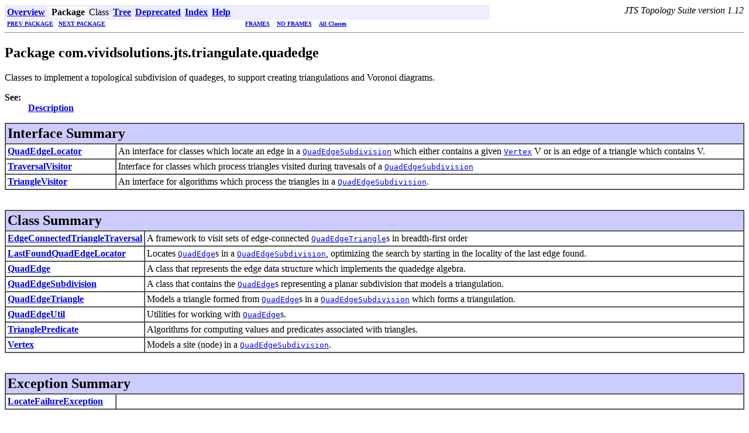

--- FILE ---
content_type: text/html
request_url: http://www.tsusiatsoftware.net/jts/javadoc/com/vividsolutions/jts/triangulate/quadedge/packagesummary.html
body_size: 2468
content:
<!DOCTYPE HTML PUBLIC "-//W3C//DTD HTML 4.01 Transitional//EN" "http://www.w3.org/TR/html4/loose.dtd">
<!--NewPage-->
<html>
<head>
<!-- Generated by javadoc (build 1.5.0_22) on Sun Jun 26 10:25:14 PDT 2011 -->
<title>
com.vividsolutions.jts.triangulate.quadedge (JTS Topology Suite version 1.12)
</title>

<meta name="keywords" content="com.vividsolutions.jts.triangulate.quadedge package">

<link rel="stylesheet" type="text/css" href="/jts/javadoc/stylesheet.css" title="Style">

<script type="text/javascript">
function windowTitle()
{
    parent.document.title="com.vividsolutions.jts.triangulate.quadedge (JTS Topology Suite version 1.12)";
}
</script>
<noscript>
</noscript>

</head>

<body bgcolor="white" onload="windowTitle();">


<!-- ========= START OF TOP NAVBAR ======= -->
<a name="navbar_top"><!-- --></a>
<a href="#skip-navbar_top" title="Skip navigation links"></a>
<table border="0" width="100%" cellpadding="1" cellspacing="0" summary="">
<tr>
<td colspan="2" bgcolor="#EEEEFF" class="NavBarCell1">
<a name="navbar_top_firstrow"><!-- --></a>
<table border="0" cellpadding="0" cellspacing="3" summary="">
  <tr align="center" valign="top">
  <td bgcolor="#EEEEFF" class="NavBarCell1">    <a href="/jts/javadoc/overviewsummary.html"><font class="NavBarFont1"><b>Overview</b></font></a>&nbsp;</td>
  <td bgcolor="#FFFFFF" class="NavBarCell1Rev"> &nbsp;<font class="NavBarFont1Rev"><b>Package</b></font>&nbsp;</td>
  <td bgcolor="#EEEEFF" class="NavBarCell1">    <font class="NavBarFont1">Class</font>&nbsp;</td>
  <td bgcolor="#EEEEFF" class="NavBarCell1">    <a href="/jts/javadoc/com/vividsolutions/jts/triangulate/quadedge/packagetree.html"><font class="NavBarFont1"><b>Tree</b></font></a>&nbsp;</td>
  <td bgcolor="#EEEEFF" class="NavBarCell1">    <a href="/jts/javadoc/deprecatedlist.html"><font class="NavBarFont1"><b>Deprecated</b></font></a>&nbsp;</td>
  <td bgcolor="#EEEEFF" class="NavBarCell1">    <a href="/jts/javadoc/indexall.html"><font class="NavBarFont1"><b>Index</b></font></a>&nbsp;</td>
  <td bgcolor="#EEEEFF" class="NavBarCell1">    <a href="/jts/javadoc/helpdoc.html"><font class="NavBarFont1"><b>Help</b></font></a>&nbsp;</td>
  </tr>
</table>
</td>
<td align="right" valign="top" rowspan="3"><em>
JTS Topology Suite version 1.12</em>
</td>
</tr>

<tr>
<td bgcolor="white" class="NavBarCell2"><font size="-2">
&nbsp;<a href="/jts/javadoc/com/vividsolutions/jts/triangulate/packagesummary.html"><b>PREV PACKAGE</b></a>&nbsp;
&nbsp;<a href="/jts/javadoc/com/vividsolutions/jts/util/packagesummary.html"><b>NEXT PACKAGE</b></a></font></td>
<td bgcolor="white" class="NavBarCell2"><font size="-2">
  <a href="/jts/javadoc/index_comvividsolutionsjtstriangulatequadedgepackagesummary.html_.html" target="_top"><b>FRAMES</b></a>  &nbsp;
&nbsp;<a href="/jts/javadoc/com/vividsolutions/jts/triangulate/quadedge/packagesummary.html" target="_top"><b>NO FRAMES</b></a>  &nbsp;
&nbsp;<script type="text/javascript">
  <!--
  if(window==top) {
    document.writeln('<A HREF="../../../../../allclasses-noframe.html"><B>All Classes</B></A>');
  }
  //-->
</script>
<noscript>
  <a href="/jts/javadoc/allclassesnoframe.html"><b>All Classes</b></a>
</noscript>


</font></td>
</tr>
</table>
<a name="skip-navbar_top"></a>
<!-- ========= END OF TOP NAVBAR ========= -->

<hr>
<h2>
Package com.vividsolutions.jts.triangulate.quadedge
</h2>
Classes to implement a topological subdivision of quadeges, to support creating triangulations
and Voronoi diagrams.
<p>
<b>See:</b>
<br>
&nbsp;&nbsp;&nbsp;&nbsp;&nbsp;&nbsp;&nbsp;&nbsp;&nbsp;&nbsp;<a href="#package_description"><b>Description</b></a>
<p>

<table border="1" width="100%" cellpadding="3" cellspacing="0" summary="">
<tr bgcolor="#CCCCFF" class="TableHeadingColor">
<th align="left" colspan="2"><font size="+2">
<b>Interface Summary</b></font></th>
</tr>
<tr bgcolor="white" class="TableRowColor">
<td width="15%"><b><a href="/jts/javadoc/com/vividsolutions/jts/triangulate/quadedge/QuadEdgeLocator.html" title="interface in com.vividsolutions.jts.triangulate.quadedge">QuadEdgeLocator</a></b></td>
<td>An interface for classes which locate an edge in a <a href="/jts/javadoc/com/vividsolutions/jts/triangulate/quadedge/QuadEdgeSubdivision.html" title="class in com.vividsolutions.jts.triangulate.quadedge"><code>QuadEdgeSubdivision</code></a>
 which either contains a given <a href="/jts/javadoc/com/vividsolutions/jts/triangulate/quadedge/Vertex.html" title="class in com.vividsolutions.jts.triangulate.quadedge"><code>Vertex</code></a> V 
 or is an edge of a triangle which contains V.</td>
</tr>
<tr bgcolor="white" class="TableRowColor">
<td width="15%"><b><a href="/jts/javadoc/com/vividsolutions/jts/triangulate/quadedge/TraversalVisitor.html" title="interface in com.vividsolutions.jts.triangulate.quadedge">TraversalVisitor</a></b></td>
<td>Interface for classes which process triangles visited during travesals of a
 <a href="/jts/javadoc/com/vividsolutions/jts/triangulate/quadedge/QuadEdgeSubdivision.html" title="class in com.vividsolutions.jts.triangulate.quadedge"><code>QuadEdgeSubdivision</code></a></td>
</tr>
<tr bgcolor="white" class="TableRowColor">
<td width="15%"><b><a href="/jts/javadoc/com/vividsolutions/jts/triangulate/quadedge/TriangleVisitor.html" title="interface in com.vividsolutions.jts.triangulate.quadedge">TriangleVisitor</a></b></td>
<td>An interface for algorithms which process the triangles in a <a href="/jts/javadoc/com/vividsolutions/jts/triangulate/quadedge/QuadEdgeSubdivision.html" title="class in com.vividsolutions.jts.triangulate.quadedge"><code>QuadEdgeSubdivision</code></a>.</td>
</tr>
</table>
&nbsp;

<p>

<table border="1" width="100%" cellpadding="3" cellspacing="0" summary="">
<tr bgcolor="#CCCCFF" class="TableHeadingColor">
<th align="left" colspan="2"><font size="+2">
<b>Class Summary</b></font></th>
</tr>
<tr bgcolor="white" class="TableRowColor">
<td width="15%"><b><a href="/jts/javadoc/com/vividsolutions/jts/triangulate/quadedge/EdgeConnectedTriangleTraversal.html" title="class in com.vividsolutions.jts.triangulate.quadedge">EdgeConnectedTriangleTraversal</a></b></td>
<td>A framework to visit sets of edge-connected <a href="/jts/javadoc/com/vividsolutions/jts/triangulate/quadedge/QuadEdgeTriangle.html" title="class in com.vividsolutions.jts.triangulate.quadedge"><code>QuadEdgeTriangle</code></a>s in breadth-first order</td>
</tr>
<tr bgcolor="white" class="TableRowColor">
<td width="15%"><b><a href="/jts/javadoc/com/vividsolutions/jts/triangulate/quadedge/LastFoundQuadEdgeLocator.html" title="class in com.vividsolutions.jts.triangulate.quadedge">LastFoundQuadEdgeLocator</a></b></td>
<td>Locates <a href="/jts/javadoc/com/vividsolutions/jts/triangulate/quadedge/QuadEdge.html" title="class in com.vividsolutions.jts.triangulate.quadedge"><code>QuadEdge</code></a>s in a <a href="/jts/javadoc/com/vividsolutions/jts/triangulate/quadedge/QuadEdgeSubdivision.html" title="class in com.vividsolutions.jts.triangulate.quadedge"><code>QuadEdgeSubdivision</code></a>,
 optimizing the search by starting in the
 locality of the last edge found.</td>
</tr>
<tr bgcolor="white" class="TableRowColor">
<td width="15%"><b><a href="/jts/javadoc/com/vividsolutions/jts/triangulate/quadedge/QuadEdge.html" title="class in com.vividsolutions.jts.triangulate.quadedge">QuadEdge</a></b></td>
<td>A class that represents the edge data structure which implements the quadedge algebra.</td>
</tr>
<tr bgcolor="white" class="TableRowColor">
<td width="15%"><b><a href="/jts/javadoc/com/vividsolutions/jts/triangulate/quadedge/QuadEdgeSubdivision.html" title="class in com.vividsolutions.jts.triangulate.quadedge">QuadEdgeSubdivision</a></b></td>
<td>A class that contains the <a href="/jts/javadoc/com/vividsolutions/jts/triangulate/quadedge/QuadEdge.html" title="class in com.vividsolutions.jts.triangulate.quadedge"><code>QuadEdge</code></a>s representing a planar
 subdivision that models a triangulation.</td>
</tr>
<tr bgcolor="white" class="TableRowColor">
<td width="15%"><b><a href="/jts/javadoc/com/vividsolutions/jts/triangulate/quadedge/QuadEdgeTriangle.html" title="class in com.vividsolutions.jts.triangulate.quadedge">QuadEdgeTriangle</a></b></td>
<td>Models a triangle formed from <a href="/jts/javadoc/com/vividsolutions/jts/triangulate/quadedge/QuadEdge.html" title="class in com.vividsolutions.jts.triangulate.quadedge"><code>QuadEdge</code></a>s in a <a href="/jts/javadoc/com/vividsolutions/jts/triangulate/quadedge/QuadEdgeSubdivision.html" title="class in com.vividsolutions.jts.triangulate.quadedge"><code>QuadEdgeSubdivision</code></a>
 which forms a triangulation.</td>
</tr>
<tr bgcolor="white" class="TableRowColor">
<td width="15%"><b><a href="/jts/javadoc/com/vividsolutions/jts/triangulate/quadedge/QuadEdgeUtil.html" title="class in com.vividsolutions.jts.triangulate.quadedge">QuadEdgeUtil</a></b></td>
<td>Utilities for working with <a href="/jts/javadoc/com/vividsolutions/jts/triangulate/quadedge/QuadEdge.html" title="class in com.vividsolutions.jts.triangulate.quadedge"><code>QuadEdge</code></a>s.</td>
</tr>
<tr bgcolor="white" class="TableRowColor">
<td width="15%"><b><a href="/jts/javadoc/com/vividsolutions/jts/triangulate/quadedge/TrianglePredicate.html" title="class in com.vividsolutions.jts.triangulate.quadedge">TrianglePredicate</a></b></td>
<td>Algorithms for computing values and predicates
 associated with triangles.</td>
</tr>
<tr bgcolor="white" class="TableRowColor">
<td width="15%"><b><a href="/jts/javadoc/com/vividsolutions/jts/triangulate/quadedge/Vertex.html" title="class in com.vividsolutions.jts.triangulate.quadedge">Vertex</a></b></td>
<td>Models a site (node) in a <a href="/jts/javadoc/com/vividsolutions/jts/triangulate/quadedge/QuadEdgeSubdivision.html" title="class in com.vividsolutions.jts.triangulate.quadedge"><code>QuadEdgeSubdivision</code></a>.</td>
</tr>
</table>
&nbsp;

<p>

<table border="1" width="100%" cellpadding="3" cellspacing="0" summary="">
<tr bgcolor="#CCCCFF" class="TableHeadingColor">
<th align="left" colspan="2"><font size="+2">
<b>Exception Summary</b></font></th>
</tr>
<tr bgcolor="white" class="TableRowColor">
<td width="15%"><b><a href="/jts/javadoc/com/vividsolutions/jts/triangulate/quadedge/LocateFailureException.html" title="class in com.vividsolutions.jts.triangulate.quadedge">LocateFailureException</a></b></td>
<td>&nbsp;</td>
</tr>
</table>
&nbsp;

<p>
<a name="package_description"><!-- --></a><h2>
Package com.vividsolutions.jts.triangulate.quadedge Description
</h2>

<p>
Classes to implement a topological subdivision of quadeges, to support creating triangulations
and Voronoi diagrams.
<p>

<p>
<dl>
</dl>
<hr>


<!-- ======= START OF BOTTOM NAVBAR ====== -->
<a name="navbar_bottom"><!-- --></a>
<a href="#skip-navbar_bottom" title="Skip navigation links"></a>
<table border="0" width="100%" cellpadding="1" cellspacing="0" summary="">
<tr>
<td colspan="2" bgcolor="#EEEEFF" class="NavBarCell1">
<a name="navbar_bottom_firstrow"><!-- --></a>
<table border="0" cellpadding="0" cellspacing="3" summary="">
  <tr align="center" valign="top">
  <td bgcolor="#EEEEFF" class="NavBarCell1">    <a href="/jts/javadoc/overviewsummary.html"><font class="NavBarFont1"><b>Overview</b></font></a>&nbsp;</td>
  <td bgcolor="#FFFFFF" class="NavBarCell1Rev"> &nbsp;<font class="NavBarFont1Rev"><b>Package</b></font>&nbsp;</td>
  <td bgcolor="#EEEEFF" class="NavBarCell1">    <font class="NavBarFont1">Class</font>&nbsp;</td>
  <td bgcolor="#EEEEFF" class="NavBarCell1">    <a href="/jts/javadoc/com/vividsolutions/jts/triangulate/quadedge/packagetree.html"><font class="NavBarFont1"><b>Tree</b></font></a>&nbsp;</td>
  <td bgcolor="#EEEEFF" class="NavBarCell1">    <a href="/jts/javadoc/deprecatedlist.html"><font class="NavBarFont1"><b>Deprecated</b></font></a>&nbsp;</td>
  <td bgcolor="#EEEEFF" class="NavBarCell1">    <a href="/jts/javadoc/indexall.html"><font class="NavBarFont1"><b>Index</b></font></a>&nbsp;</td>
  <td bgcolor="#EEEEFF" class="NavBarCell1">    <a href="/jts/javadoc/helpdoc.html"><font class="NavBarFont1"><b>Help</b></font></a>&nbsp;</td>
  </tr>
</table>
</td>
<td align="right" valign="top" rowspan="3"><em>
JTS Topology Suite version 1.12</em>
</td>
</tr>

<tr>
<td bgcolor="white" class="NavBarCell2"><font size="-2">
&nbsp;<a href="/jts/javadoc/com/vividsolutions/jts/triangulate/packagesummary.html"><b>PREV PACKAGE</b></a>&nbsp;
&nbsp;<a href="/jts/javadoc/com/vividsolutions/jts/util/packagesummary.html"><b>NEXT PACKAGE</b></a></font></td>
<td bgcolor="white" class="NavBarCell2"><font size="-2">
  <a href="/jts/javadoc/index_comvividsolutionsjtstriangulatequadedgepackagesummary.html_.html" target="_top"><b>FRAMES</b></a>  &nbsp;
&nbsp;<a href="/jts/javadoc/com/vividsolutions/jts/triangulate/quadedge/packagesummary.html" target="_top"><b>NO FRAMES</b></a>  &nbsp;
&nbsp;<script type="text/javascript">
  <!--
  if(window==top) {
    document.writeln('<A HREF="../../../../../allclasses-noframe.html"><B>All Classes</B></A>');
  }
  //-->
</script>
<noscript>
  <a href="/jts/javadoc/allclassesnoframe.html"><b>All Classes</b></a>
</noscript>


</font></td>
</tr>
</table>
<a name="skip-navbar_bottom"></a>
<!-- ======== END OF BOTTOM NAVBAR ======= -->

<hr>

<script defer src="https://static.cloudflareinsights.com/beacon.min.js/vcd15cbe7772f49c399c6a5babf22c1241717689176015" integrity="sha512-ZpsOmlRQV6y907TI0dKBHq9Md29nnaEIPlkf84rnaERnq6zvWvPUqr2ft8M1aS28oN72PdrCzSjY4U6VaAw1EQ==" data-cf-beacon='{"version":"2024.11.0","token":"ca365d62ff4a40a99a19ba0bea89c5fe","r":1,"server_timing":{"name":{"cfCacheStatus":true,"cfEdge":true,"cfExtPri":true,"cfL4":true,"cfOrigin":true,"cfSpeedBrain":true},"location_startswith":null}}' crossorigin="anonymous"></script>
</body>
</html>
